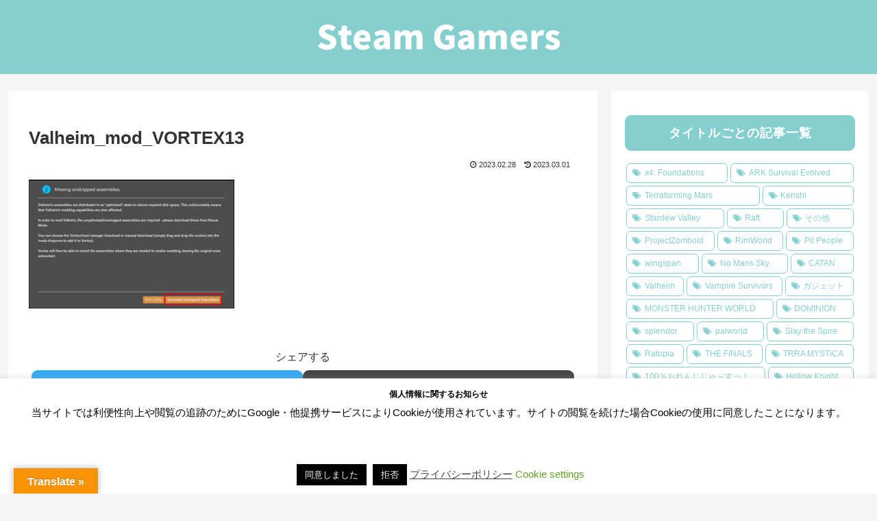

--- FILE ---
content_type: text/html; charset=utf-8
request_url: https://www.google.com/recaptcha/api2/aframe
body_size: 181
content:
<!DOCTYPE HTML><html><head><meta http-equiv="content-type" content="text/html; charset=UTF-8"></head><body><script nonce="wpifcnN_6HAz0SyCbyRrgA">/** Anti-fraud and anti-abuse applications only. See google.com/recaptcha */ try{var clients={'sodar':'https://pagead2.googlesyndication.com/pagead/sodar?'};window.addEventListener("message",function(a){try{if(a.source===window.parent){var b=JSON.parse(a.data);var c=clients[b['id']];if(c){var d=document.createElement('img');d.src=c+b['params']+'&rc='+(localStorage.getItem("rc::a")?sessionStorage.getItem("rc::b"):"");window.document.body.appendChild(d);sessionStorage.setItem("rc::e",parseInt(sessionStorage.getItem("rc::e")||0)+1);localStorage.setItem("rc::h",'1769207776081');}}}catch(b){}});window.parent.postMessage("_grecaptcha_ready", "*");}catch(b){}</script></body></html>